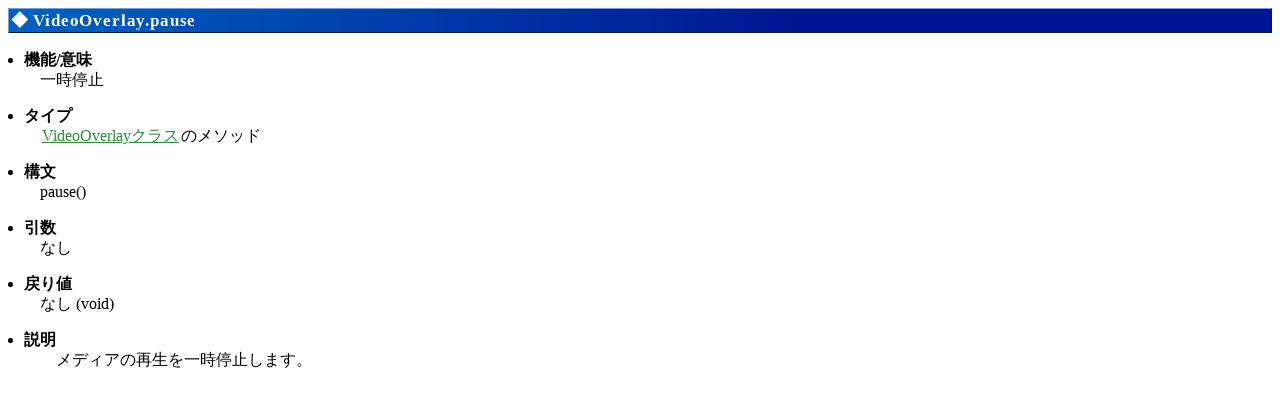

--- FILE ---
content_type: text/html; charset=utf-8
request_url: https://krkrz.github.io/docs/kirikiriz/j/contents/f_VideoOverlay_pause.html
body_size: 568
content:
<?xml version="1.0" encoding="UTF-8"?>
<!DOCTYPE html PUBLIC "-//W3C//DTD XHTML 1.0 Transitional//EN"
    "http://www.w3.org/TR/xhtml1/DTD/xhtml1-transitional.dtd">
<html  xmlns="http://www.w3.org/1999/xhtml" xml:lang="ja" lang="ja">
<!-- generated by to_html.pl from f_VideoOverlay.xml -->
<head>
	<meta http-equiv="Content-Type" content="text/html; charset=UTF-8" />
	<title>pause - 一時停止</title>
	<meta name="author" content="W.Dee" />
	<meta http-equiv="Content-Style-Type" content="text/css" />
	<meta http-equiv="Content-Script-Type" content="text/javascript" />
	<link href="funcref.css" type="text/css" rel="stylesheet" title="クラスリファレンス用標準スタイル" />
	<link href="mailto:dee@kikyou.info" rev="Made" />
	<link href="index.html" target="_top" rel="Start" title="トップページ" />
	<link href="f_VideoOverlay.html" title="VideoOverlayクラス" rel="Parent" />
</head>
<body>
<h1><span class="fheader"><a name="top" id="top">VideoOverlay.pause</a></span></h1><div class="para"><div>
<dl>
<dt>機能/意味</dt>
<dd>
一時停止</dd>
<dt>タイプ</dt>
<dd>
<a class="jump" href="f_VideoOverlay.html">VideoOverlayクラス</a>のメソッド<br />
</dd>
<dt>構文</dt>
<dd>
<span class="funcdecl">pause()</span><br />
</dd>
<dt>引数</dt>
<dd>
なし<br />
</dd>
<dt>戻り値</dt>
<dd>
なし (void)<br />
</dd>
<dt>説明</dt>
<dd>
		　メディアの再生を一時停止します。<br />
	</dd>
</dl>
</div></div>
	<script type="text/javascript" charset="UTF-8" src="documentid.js" ></script>
	<script type="text/javascript" charset="UTF-8" src="postcontent.js" ></script>
</body>
</html>


--- FILE ---
content_type: text/css; charset=utf-8
request_url: https://krkrz.github.io/docs/kirikiriz/j/contents/funcref.css
body_size: -426
content:
@charset "UTF-8";

@import url("funcref2.css");


--- FILE ---
content_type: text/css; charset=utf-8
request_url: https://krkrz.github.io/docs/kirikiriz/j/contents/funcref2.css
body_size: -159
content:
@charset "UTF-8";

@import url("browser.css");

dl dt{
	margin-left: 1em;
	margin-top: 1em;
	font-weight: bold;
}

dl dd{
	margin-left: 2em;
}

dl{
	margin-bottom: 0em;
}


--- FILE ---
content_type: text/css; charset=utf-8
request_url: https://krkrz.github.io/docs/kirikiriz/j/contents/browser.css
body_size: -465
content:
@charset "UTF-8";
@import url("browser2.css");


--- FILE ---
content_type: text/css; charset=utf-8
request_url: https://krkrz.github.io/docs/kirikiriz/j/contents/browser2.css
body_size: 639
content:
@charset "UTF-8";

body{
	padding: 0px;
	background-color: white;
	background-attachment: fixed;
	color: black;
	line-height: 127%;
}

h1:before{
	content: "◆ ";
}

h1{
	background-color: #001591;
	color: white;
	background-image: url("./grad.png");
	background-position: left;
	background-repeat: repeat-y;
	margin: 0em 0em 1em 0em;
	padding: 0.1em;
	border-top: 1px solid #70a0e0;
	border-left: 1px solid #70a0e0;
	border-bottom: 1px solid #002040;
	border-right: 1px solid #002040;
	font-size: 1.04em;
	letter-spacing: 0.05em;
}


img{
	border: 0;
	vertical-align: middle;
}

div.para {
	margin: 0px;
	border: 0px;
	padding: 0em 0em 4em 0em;
}

dt {
	display: list-item;
	list-style: disc;
}

dl dt{
	margin-left: 2em;
	margin-top: 1em;
	font-weight: bold;
}

dl dd{
	margin-left: 3em;
}

dl{
	margin-bottom: 1em;
}

div.taggenre{
	text-align: right;
}

span.b{
	font-weight: bold;
}

span.i{
	font-style: italic;
}

span.comlink{
	font-size: 0.85em;
}

code.inlinecode{
	padding-left: 0.5em;
	padding-right: 0.5em;
	font-family: monospace;
	white-space: pre;
}

code em {
	font-style: normal;
	font-weight: bold;
}

div.descimg{
	background-color: transparent;
	color: #303030;
	text-align: center;
}

span.weak{
	background-color: transparent;
	color: gray;
}

span.comment{
	background-color: transparent;
	color: #0000a0;
}

span.linenumber{
	background-color: transparent;
	color: gray;
}

span.arg{
	background-color: transparent;
	color:blue;
}

span.defarg{
	background-color: transparent;
	color:gray;
}

span.defargval{
	background-color: transparent;
	color:red;
}


span.tagrequiredattrib{
	background-color: transparent;
	color:red;
}


code.bq{
	display: block;
	overflow: auto;
	padding: 0.3em;
	border: 2px solid #808080;
	margin-top: 0em;
	margin-bottom: 0em;
	font-family: monospace;
	white-space: nowrap;
}

dfn{
	font-style: normal;
}

div a.jump{
	background-color: transparent;
	color: #2d903c;
	text-decoration: underline;
	border: 0px;
	padding: 1px 2px 1px 2px;
}

div a.jump:visited{
	background-color: transparent;
	color: #2d608c;
}

div a.jump:hover{
	background : #e0e0f0;
	color: #2d303c;
	text-decoration: none;
	border: 1px solid #808080;
	padding: 0px 1px 0px 1px;
}



table.keywords a{
	background-color: transparent;
	color: #2d903c;
	text-decoration: none;
	border: 0px;
	padding: 1px 2px 1px 2px;
}

table.keywords a:visited{
	background-color: transparent;
	color: #2d608c;
}

table.keywords a:hover{
	background-color : #e0e0f0;
	color: #2d303c;
	text-decoration: none;
	border: 1px solid #808080;
	padding: 0px 1px 0px 1px;
}

ol > li{
	list-style-type: decimal;
}

div.note{
	margin-left: 4em;
	margin-right: 4em;
	margin-top: 0em;
	margin-bottom: 0em;
	border-left: 0.1em solid #808080;
	padding-left: 1em;
	font-size: 0.8em;
	line-height: 110%;
}

div.note div.notehead{
	margin: 0em;
	border: 0em;
	padding: 0em 0em 1em 0em;
}

div.note div.notehead span.noteheadspan {
	margin: 0em;
	border-top: 0em;
	border-left: 0em;
	border-right: 0em;
	border-bottom: 1px solid black;
	padding: 0em 1em 0em 1em;
}

table.keywords{
	font-size: 0.9em;
	line-height: 1em;
	margin: 1em 0em 1em 0em;
	border: 0px;
	padding: 0px;
}

table.keywords td{
	white-space: nowrap;
	margin: 0px;
	border: 0px;
	padding: 0px;
}

table.keywords a span{
	background-color: transparent;
	color: black;
}

table.tagparams {
	width: 100%;
	margin-bottom: 1em;
}

table.tagparams td{
	border-top: 1px solid black;
	padding-top: 0.1em;
	padding-bottom: 0.1em;
	padding-left: 0.5em;
	padding-right: 0.5em;
}

table.tagparams td.tagattribname{
	background-color: transparent;
	color: blue;
}

div.tagremarks {
	margin-bottom: 1em;
}

span.toindexanchor:before {
	content: "△ ";
}

span.toindexanchor:after {
	content: " △";
}

div.toindex{
	margin-top: 1em;
	text-align: center;
}

div.toindex a{
	text-decoration: none;
}

div.taggenrehead {
	font-weight: bold;
	background-color: transparent;
	color: #000080;
	margin-top: 1em;
}

span.taglistlink {
	font-weight: bold;
}

table.taglist td.taglistodd{
	background-color: #f0f0ff;
	color: black;
}
table.taglist td.taglisteven{
	background-color: #f0fff0;
	color: black;
}


--- FILE ---
content_type: application/javascript; charset=utf-8
request_url: https://krkrz.github.io/docs/kirikiriz/j/contents/documentid.js
body_size: -468
content:
// document id
var doc_id = "kr2doc";


--- FILE ---
content_type: application/javascript; charset=utf-8
request_url: https://krkrz.github.io/docs/kirikiriz/j/contents/postcontent.js
body_size: -452
content:
// currently this does nothing
